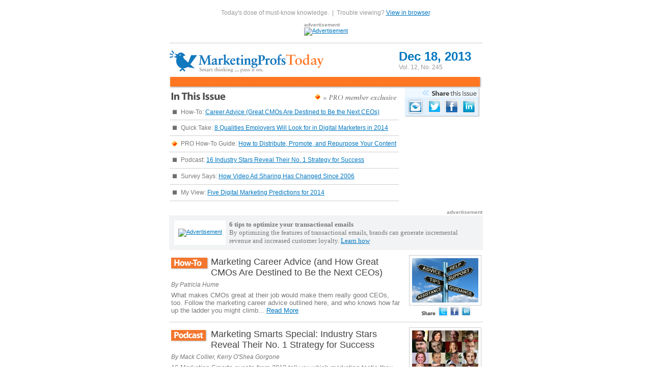

--- FILE ---
content_type: text/html
request_url: https://www.marketingprofs.com/news/0/12/18/13
body_size: 9440
content:

<!DOCTYPE HTML PUBLIC "-//W3C//DTD HTML 4.01 Transitional//EN" "https:////www.w3.org/TR/html4/loose.dtd" >
<html>
	<head>
		<meta http-equiv="Content-Type" content="text/html; charset=iso-8859-1"><meta content="width=device-width, initial-scale=1, maximum-scale=1, user-scalable=0" name="viewport"><title>
		<title>MarketingProfs Today: Career Advice | Digital Marketers' Sought-After Qualities | Success Strategies | Digital in 2014</title>
	</head>
	<body text="#787878" link="#0077c0">
		<table width="614" border="0" align="center" cellpadding="10" cellspacing="0">
			<tr>
				<td align="center" style="font-family: Arial, Helvetica, sans-serif; color:#999999; font-size: 12px;">Today's dose of must-know knowledge.&nbsp;&nbsp;|&nbsp;&nbsp;Trouble viewing? <a href="https://www.marketingprofs.com/news/0/12/18/13">View in browser</a>.</td>
			</tr>
		</table>
		<table width="614" border="0" align="center" cellpadding="1" cellspacing="0" bgcolor="#ffffff" id="Table614">
			
			<tr>
				<td valign="top" style="">
					<table border="0" cellpadding="0" cellspacing="0" id="Sponsor4">
						<tr>
							<td width="614" align="center" style="font-family: Arial, Helvetica, sans-serif; color:#787878; font-size: 11px;">			
		<table border="0" bgcolor="#ffffff" style="" cellspacing="0" cellpadding="0"><tr><td align="left" valign="middle" style="background-color:#FFFFFF;color:#969696;font-family:Arial, Helvetica, sans-serif;font-size:10px;font-weight:bold;padding-right:1px;">advertisement</td></tr><tr valign="top"><td align="center"><a href="https:////www.experian.com/marketing-services/transactional-email-report.html?WT.srch=EMS_CM_MPROF_TRANS_NLT"><img src="https://www.marketingprofs.com/adimages/EMS-CHM-MarketingProfs-468x60-12-2013.gif" alt="Advertisement" border="0"></a></td></tr></table>
							</td>
						</tr>
					</table>
				</td>
			</tr>	
			<tr>
				<td><img src="https://www.marketingprofs.com/assets/images/newsletters/mpt/spacer.gif" height="10" alt=""></td>
			</tr>

			<tr>
				<td valign="top" style="padding-bottom: 15px;">
					<table border="0" cellpadding="0" cellspacing="0" bgcolor="#FFFFFF" id="header">
						<tr>
							<td>
								<table border="0" cellpadding="0" cellspacing="0">
									<tr>
										<td width="450" style="border-top: solid 1px #cccccc;"><a href="https://www.marketingprofs.com/" title="MarketingProfs: Marketing Resources for Marketing Professionals"><img src="https://www.marketingprofs.com/assets/images/newsletters/mpt/logo.gif" alt="MarketingProfs" border="0"></a></td>
										<td width="164" style="border-top: solid 1px #cccccc; font-family: Arial, Helvetica, sans-serif; color:#999999; font-size: 12px;">
											<p><span style="color:#0077c0; font-size:24px;"><strong>Dec 18, 2013</strong></span>
											   <br>Vol. 12, No. 245
											</p>
										</td>
									</tr>
								</table>
							</td>
						</tr>
						<tr>
							<td><img src="https://www.marketingprofs.com/assets/images/newsletters/mpt/bar.gif" alt="orange bar" style="display: block;"></td>
						</tr>
					</table>
					<table border="0" cellpadding="0" cellspacing="0" id="ThisIssue">
						<tr>
							<td width="461">
								<table width="95%" border="0" cellpadding="0" cellspacing="0">
									<tr>
										<td colspan="2"><img src="https://www.marketingprofs.com/assets/images/newsletters/mpt/hd_intheissue.gif" alt="In This Issue"></td>
									</tr>
									<tr>
										<td align="left"><table border="0" cellpadding="0" cellspacing="0" height="195" width="450">
     <tbody>
         <tr>
             <td style="padding: 10px 3px 5px; color: #787878; font-family: Arial,Helvetica,sans-serif; font-size: 12px; border-bottom: 1px solid #cfcfcf;"><img alt="+" src="https:////i.marketingprofs.com/assets/images/newsletters/mpt/icn_square.gif" /></td>
             <td style="padding: 10px 3px 5px; color: #787878; font-family: Arial,Helvetica,sans-serif; font-size: 12px; border-bottom: 1px solid #cfcfcf;">How-To: <a target="_blank" href="https://www.marketingprofs.com/articles/2013/12320/marketing-career-advice-and-how-great-cmos-are-destined-to-be-the-next-ceos">Career Advice (Great CMOs Are Destined to Be the Next CEOs)</a><br />
             </td>
         </tr>
         <tr>
             <td style="padding: 3px; color: #787878; font-family: Arial,Helvetica,sans-serif; font-size: 12px; border-bottom-color: #cfcfcf; border-bottom-width: 1px; border-bottom-style: solid;"><img alt="+" src="https:////i.marketingprofs.com/assets/images/newsletters/mpt/icn_square.gif" /></td>
             <td style="padding: 5px 3px; width: 758px; color: #787878; font-family: Arial,Helvetica,sans-serif; font-size: 12px; border-bottom: 1px solid #cfcfcf;">Quick Take: <a target="_blank" href="https://www.marketingprofs.com/articles/2013/12321/eight-qualities-employers-will-look-for-in-digital-marketers-in-2014">8 Qualities Employers Will Look for in Digital Marketers in 2014</a><br />
             </td>
         </tr>
         <tr>
             <td style="padding: 3px; color: #787878; font-family: Arial,Helvetica,sans-serif; font-size: 12px; border-bottom-color: #cfcfcf; border-bottom-width: 1px; border-bottom-style: solid;"><img alt="+" src="https:////i.marketingprofs.com/assets/images/newsletters/mpt/icn_diamond.gif" /></td>
             <td style="padding: 5px 3px; color: #787878; font-family: Arial,Helvetica,sans-serif; font-size: 12px; border-bottom: 1px solid #cfcfcf;">PRO How-To Guide: <a target="_blank" href="https://www.marketingprofs.com/store/product/2200/post-production-game-plan-how-to-distribute-promote-and-repurpose-your-content-for-the-win">How to Distribute, Promote, and Repurpose Your Content</a><br />
             </td>
         </tr>
         <tr>
             <td style="padding: 3px; color: #787878; font-family: Arial,Helvetica,sans-serif; font-size: 12px; border-bottom-color: #cfcfcf; border-bottom-width: 1px; border-bottom-style: solid;"><img alt="+" src="https:////i.marketingprofs.com/assets/images/newsletters/mpt/icn_square.gif" /></td>
             <td style="padding: 5px 3px; width: 758px; color: #787878; font-family: Arial,Helvetica,sans-serif; font-size: 12px; border-bottom: 1px solid #cfcfcf;">Podcast: <a target="_blank" href="https://www.marketingprofs.com/podcasts/2013/12307/marketing-smarts-special-top-experts-strategy">16 Industry Stars Reveal Their No. 1 Strategy for Success</a><br />
             </td>
         </tr>
         <tr>
             <td style="padding: 3px; color: #787878; font-family: Arial,Helvetica,sans-serif; font-size: 12px; border-bottom-color: #cfcfcf; border-bottom-width: 1px; border-bottom-style: solid;"><img alt="+" src="https:////i.marketingprofs.com/assets/images/newsletters/mpt/icn_square.gif" /></td>
             <td style="padding: 5px 3px; width: 758px; color: #787878; font-family: Arial,Helvetica,sans-serif; font-size: 12px; border-bottom: 1px solid #cfcfcf;">Survey Says: <a target="_blank" href="https://www.marketingprofs.com/charts/2013/12258/how-video-ad-sharing-has-changed-since-2006">How Video Ad Sharing Has Changed Since 2006</a><br />
             </td>
         </tr>
         <tr>
             <td style="padding: 3px; color: #787878; font-family: Arial,Helvetica,sans-serif; font-size: 12px; border-bottom-color: #cfcfcf; border-bottom-width: 1px; border-bottom-style: solid;"><img alt="+" src="https:////i.marketingprofs.com/assets/images/newsletters/mpt/icn_square.gif" /></td>
             <td style="padding: 5px 3px; color: #787878; font-family: Arial,Helvetica,sans-serif; font-size: 12px; border-bottom: 1px solid #cfcfcf;">My View: <a href="https:////www.mpdailyfix.com/five-digital-marketing-predictions-for-2014/">Five Digital Marketing Predictions for 2014</a><br />
             </td>
         </tr>
     </tbody>
</table></td>
									</tr>
								</table>
							</td>
							<td width="153" valign="top">
								<table border="0" cellspacing="0" cellpadding="0">
									<tr>
										<td colspan="4"><img src="https://www.marketingprofs.com/assets/images/newsletters/mpt/sharebox_hd.gif" alt="Share" border="0" style="display: block;"></td>
									</tr>
									<tr>
										<td><a href="mailto:?subject=MarketingProfs: Send to Friend&amp;body=A friend of yours thought you may be interested in &quot;MarketingProfs Today - Career Advice | Digital Marketers' Sought-After Qualities | Success Strategies | Digital in 2014.&quot;  You can visit the page at http%3A%2F%2Fwww%2Emarketingprofs%2Ecom%2Fnews%2F0%2F12%2F18%2F13"><img src="https://www.marketingprofs.com/assets/images/newsletters/mpt/sharebox_em.gif" alt="Email" border="0"></a></td>
										<td><a href="https://www.marketingprofs.com/share/?id=12325&amp;pf=twitter"><img src="https://www.marketingprofs.com/assets/images/newsletters/mpt/sharebox_tw.gif" alt="Twitter"  border="0"></a></td>
										<td><a href="https://www.marketingprofs.com/share/?id=12325&amp;pf=facebook"><img src="https://www.marketingprofs.com/assets/images/newsletters/mpt/sharebox_fb.gif" alt="Facebook"  border="0"></a></td>
										<td><a href="https://www.marketingprofs.com/share/?id=12325&amp;pf=linkedin"><img src="https://www.marketingprofs.com/assets/images/newsletters/mpt/sharebox_li.gif" alt="LinkedIn"  border="0"></a></td>
									</tr>
								</table>
							</td>
						</tr>
					</table>
				</td>
			</tr>
			<tr>
				<td align="right" valign="middle" style="padding-right:1px;background-color:#FFFFFF;color:#969696;font-family:Arial, Helvetica, sans-serif;font-size:10px;font-weight:bold;">advertisement</td>
			</tr>
			
			<tr>
				<td valign="top" style="background-color: #f1f3f4; padding: 10px; ">
					<table border="0" cellpadding="0" cellspacing="0" id="Sponsor1">
						<tr>
							<td width="614" align="center" style="font-family: Arial, Helvetica, sans-serif; color:#787878; font-size: 11px;">			
		<table border="0" cellpadding="0" cellspacing="0" style="">
<tr>
<td width="101" align="center" style="font-family: Arial, Helvetica, sans-serif; color:#787878; font-size: 11px;background-color: #ffffff;">  <a href="https:////www.experian.com/marketing-services/transactional-email-report.html?WT.srch=EMS_CM_MPROF_TRANS_NLT"><img src="https://www.marketingprofs.com/adimages/EMS-Logo-88x31.jpg" alt="Advertisement" style="" border="0"></a>
</td><td width="7">&nbsp;</td><td align="left" valign="top" style="font-family: 'Times New Roman', Times, serif; color:#787878; font-size: 13px;"><b>6 tips to optimize your transactional emails</b><br>By optimizing the features of transactional emails, brands can generate incremental revenue and increased customer loyalty. <a href="https:////www.experian.com/marketing-services/transactional-email-report.html?WT.srch=EMS_CM_MPROF_TRANS_NLT">Learn how</a><br></td>
</tr>
</table>

							</td>
						</tr>
					</table>
				</td>
			</tr>
			<tr>
				<td valign="top" style="border-bottom: solid 1px #cfcfcf; padding-top: 10px; padding-bottom: 10px;">
					<table border="0" cellpadding="0" cellspacing="0" id="Howto">
						<tr>
							<td width="469" valign="top" >
								<table width="450" border="0" cellpadding="3" cellspacing="0">
									<tr>
										<td valign="top" align="left">
											<table width="450" border="0" cellpadding="0" cellspacing="0">
												<tr>
													<td valign="top"><img src="https://www.marketingprofs.com/assets/images/newsletters/mpt/hd_howto.gif" alt="How-To" style="padding-top: 2px;"></td>
													<td valign="top" align="left" width="372"><a href="https://www.marketingprofs.com/articles/2013/12320/marketing-career-advice-and-how-great-cmos-are-destined-to-be-the-next-ceos" style="text-decoration:none;"><span style="font-family: Arial, Helvetica, sans-serif; color:#444444; font-size: 18px;">Marketing Career Advice (and How Great CMOs Are Destined to Be the Next CEOs)</span></a></td>
												</tr>
											</table>
										</td>
									</tr>
								
									<tr>
										<td style="font-family: Arial, Helvetica, sans-serif; color:#787878; font-size: 12px;"><em>By Patricia Hume</em></td>
									</tr>
								
									<tr>
										<td style="font-family: Arial, Helvetica, sans-serif; color:#787878; font-size: 13px;">What makes CMOs great at their job would make them really good CEOs, too. Follow the marketing career advice outlined here, and who knows how far up the ladder you might climb...
											<a href="https://www.marketingprofs.com/articles/2013/12320/marketing-career-advice-and-how-great-cmos-are-destined-to-be-the-next-ceos" style="color: #0077c0;">Read More</a>
										</td>
									</tr>
								</table>
							</td>
							<td align="center">
								<table width="144" border="0" cellpadding="0" cellspacing="0">
									<tr>
										<td align="center">
											<a href="https://www.marketingprofs.com/articles/2013/12320/marketing-career-advice-and-how-great-cmos-are-destined-to-be-the-next-ceos"><img src="https:////i.marketingprofs.com/assets/images/articles/sm/131218-Advice-Help-Support-And-Tips-sm.jpg" style="padding: 5px; border: solid 1px rgb(204, 204, 204);" border="0" alt="How-To Image"></a>
										</td>
									</tr>
								</table>
								<table border="0" cellspacing="0" cellpadding="0">
									<tr>
										<td><img src="https://www.marketingprofs.com/assets/images/newsletters/mpt/share.gif" alt="share"></td>
										<td><a href="https://www.marketingprofs.com/share/?id=12320&amp;pf=twitter"><img src="https://www.marketingprofs.com/assets/images/newsletters/mpt/icn_tw.gif" alt="Twitter" border="0"></a></td>
										<td><a href="https://www.marketingprofs.com/share/?id=12320&amp;pf=facebook"><img src="https://www.marketingprofs.com/assets/images/newsletters/mpt/icn_fa.gif" alt="Facebook" border="0"></a></td>
										<td><a href="https://www.marketingprofs.com/share/?id=12320&amp;pf=linkedin"><img src="https://www.marketingprofs.com/assets/images/newsletters/mpt/icn_li.gif" alt="LinkedIn" border="0"></a></td>
									</tr>
								</table>
							</td>
						</tr>
					</table>
				</td>
			</tr>
			<tr>
				<td valign="top" style="border-bottom: solid 1px #cfcfcf; padding-top: 10px; padding-bottom: 10px;">
					<table border="0" cellpadding="0" cellspacing="0" id="Table1">
						<tr>
							<td width="469" valign="top" >
								<table width="450" border="0" cellpadding="3" cellspacing="0">
									<tr>
										<td valign="top" align="left">
											<table width="450" border="0" cellpadding="0" cellspacing="0">
												<tr>
													<td valign="top"><img src="https://www.marketingprofs.com/assets/images/newsletters/mpt/hd_podcast.gif" alt="Podcast" style="padding-top: 2px;"></td>
													<td valign="top" align="left" width="372"><a href="https://www.marketingprofs.com/podcasts/2013/12307/marketing-smarts-special-top-experts-strategy" style="text-decoration:none;"><span style="font-family: Arial, Helvetica, sans-serif; color:#444444; font-size: 18px;">Marketing Smarts Special: Industry Stars Reveal Their No. 1 Strategy for Success</span></a></td>
												</tr>
											</table>
										</td>
									</tr>
								
									<tr>
										<td style="font-family: Arial, Helvetica, sans-serif; color:#787878; font-size: 12px;"><em>By Mack Collier, Kerry O'Shea Gorgone</em></td>
									</tr>
								
									<tr>
										<td style="font-family: Arial, Helvetica, sans-serif; color:#787878; font-size: 13px;">16 Marketing Smarts guests from 2013 tell you which marketing tactic they would choose, if they could use only one.
											<a href="https://www.marketingprofs.com/podcasts/2013/12307/marketing-smarts-special-top-experts-strategy" style="color: #0077c0;">Read More</a>
										</td>
									</tr>
								</table>
							</td>
							<td align="center">
								<table width="144" border="0" cellpadding="0" cellspacing="0">
									<tr>
										<td align="center">
											<a href="https://www.marketingprofs.com/podcasts/2013/12307/marketing-smarts-special-top-experts-strategy"><img src="https:////i.marketingprofs.com/assets/images/articles/sm/131218-podcast-sm.jpg" style="padding: 5px; border: solid 1px rgb(204, 204, 204);" border="0" alt="Podcast Image"></a>
										</td>
									</tr>
								</table>
								<table border="0" cellspacing="0" cellpadding="0">
									<tr>
										<td><img src="https://www.marketingprofs.com/assets/images/newsletters/mpt/share.gif" alt="share"></td>
										<td><a href="https://www.marketingprofs.com/share/?id=12323&amp;pf=twitter"><img src="https://www.marketingprofs.com/assets/images/newsletters/mpt/icn_tw.gif" alt="Twitter" border="0"></a></td>
										<td><a href="https://www.marketingprofs.com/share/?id=12323&amp;pf=facebook"><img src="https://www.marketingprofs.com/assets/images/newsletters/mpt/icn_fa.gif" alt="Facebook" border="0"></a></td>
										<td><a href="https://www.marketingprofs.com/share/?id=12323&amp;pf=linkedin"><img src="https://www.marketingprofs.com/assets/images/newsletters/mpt/icn_li.gif" alt="LinkedIn" border="0"></a></td>
									</tr>
								</table>
							</td>
						</tr>
					</table>
				</td>
			</tr>
			<tr>
				<td valign="top" style=" padding-top: 10px; padding-bottom: 10px;">
					<table border="0" cellpadding="0" cellspacing="0" id="Pro">
						<tr>
							<td width="469" valign="top" >
								<table width="450" border="0" cellpadding="3" cellspacing="0">
									<tr>
										<td valign="top" align="left">
											<table width="450" border="0" cellpadding="0" cellspacing="0">
												<tr>									
													<td valign="top"><img src="https://www.marketingprofs.com/assets/images/newsletters/mpt/hd_pro.gif" alt="PRO" style="padding-top: 2px;"></td>
													<td valign="top" align="center" width="20"><img src="https://www.marketingprofs.com/assets/images/newsletters/mpt/icn_diamond.gif" alt="" style="padding-top: 2px;"></td>
													<td valign="top" align="left" width="386"><a href="https://www.marketingprofs.com/store/product/2200/post-production-game-plan-how-to-distribute-promote-and-repurpose-your-content-for-the-win" style="text-decoration:none;"><span style="font-family: Arial, Helvetica, sans-serif; color:#444444; font-size: 18px;">NEW How-To Guide: How to Distribute, Promote, and Repurpose Your Content</span></a></td>
												</tr>
											</table>
										</td>
									</tr>
								
									<tr>
										<td style="font-family: Arial, Helvetica, sans-serif; color:#787878; font-size: 13px;">This 30-page guide covers a four-point conversion strategy for ensuring your content is seen, found, and consumed, with detailed information on where to distribute, how to promote, and how to repurpose your content for the win.
										<a href="https://www.marketingprofs.com/store/product/2200/post-production-game-plan-how-to-distribute-promote-and-repurpose-your-content-for-the-win" style="color: #0077c0;">Read More</a></td>
									</tr>
								</table>
							</td>
							<td align="center">
								<table width="144" border="0" cellpadding="0" cellspacing="0">
									<tr>
										<td align="center"><a href="https://www.marketingprofs.com/store/product/2200/post-production-game-plan-how-to-distribute-promote-and-repurpose-your-content-for-the-win"><img src="https:////i.marketingprofs.com/assets/images/editors-picks/pro-htg-post-production-gameplan.jpg" style="padding: 5px; border: solid 1px rgb(204, 204, 204);" border="0" alt="PRO Image"></a></td>
									</tr>
								</table>
								<table border="0" cellspacing="0" cellpadding="0">
									<tr>
										<td><img src="https://www.marketingprofs.com/assets/images/newsletters/mpt/share.gif" alt="share"></td>
										<td><a href="https://www.marketingprofs.com/share/?id=12309&amp;pf=twitter"><img src="https://www.marketingprofs.com/assets/images/newsletters/mpt/icn_tw.gif" alt="Twitter" border="0"></a></td>
										<td><a href="https://www.marketingprofs.com/share/?id=12309&amp;pf=facebook"><img src="https://www.marketingprofs.com/assets/images/newsletters/mpt/icn_fa.gif" alt="Facebook" border="0"></a></td>
										<td><a href="https://www.marketingprofs.com/share/?id=12309&amp;pf=linkedin"><img src="https://www.marketingprofs.com/assets/images/newsletters/mpt/icn_li.gif" alt="LinkedIn" border="0"></a></td>
									</tr>
								</table>
							</td>
						</tr>
					</table>
				</td>
			</tr>
			<tr>
				<td align="right" valign="middle" style="padding-right:1px;background-color:#FFFFFF;color:#969696;font-family:Arial, Helvetica, sans-serif;font-size:10px;font-weight:bold;">advertisement</td>
			</tr>
			
			<tr>
				<td valign="top" style="background-color: #f1f3f4; padding: 10px; ">
					<table border="0" cellpadding="0" cellspacing="0" id="Sponsor2">
						<tr>
							<td width="614" align="center" style="font-family: Arial, Helvetica, sans-serif; color:#787878; font-size: 11px;">			
		<table border="0" cellpadding="0" cellspacing="0" style="">
<tr>
<td width="101" align="center" style="font-family: Arial, Helvetica, sans-serif; color:#787878; font-size: 11px;background-color: #ffffff;">  <a href="https:////www.experian.com/marketing-services/transactional-email-report.html?WT.srch=EMS_CM_MPROF_TRANS_NLT"><img src="https://www.marketingprofs.com/adimages/EMS-Logo-88x31.jpg" alt="Advertisement" style="" border="0"></a>
</td><td width="7">&nbsp;</td><td align="left" valign="top" style="font-family: 'Times New Roman', Times, serif; color:#787878; font-size: 13px;"><b>New transactional email report</b><br>Transactional emails showed 23-percent higher click rates when they personally addressed a customer in the body of the email. <a href="https:////www.experian.com/marketing-services/transactional-email-report.html?WT.srch=EMS_CM_MPROF_TRANS_NLT">Download the report</a><br></td>
</tr>
</table>

							</td>
						</tr>
					</table>
				</td>
			</tr>
			<tr>
				<td valign="top" style="border-bottom: solid 1px #cfcfcf; padding-top: 10px; padding-bottom: 10px;">
					<table border="0" cellpadding="0" cellspacing="0" id="Survey">
						<tr>
							<td width="314" valign="top" >
								<table width="308" border="0" cellpadding="3" cellspacing="0">
									<tr>
										<td valign="top"><img src="https://www.marketingprofs.com/assets/images/newsletters/mpt/hd_survey.gif" alt="Survey Says" style="padding-top: 2px;"></td>
									</tr>
									<tr>
										<td valign="top"><a href="https://www.marketingprofs.com/charts/2013/12258/how-video-ad-sharing-has-changed-since-2006" style="text-decoration:none;"><span style="font-family: Arial, Helvetica, sans-serif; color:#444444; font-size: 18px;">How Video Ad Sharing Has Changed Since 2006 [Infographic]</span></a></td>
									</tr>
								
									<tr>
										<td colspan="2" style="font-family: Arial, Helvetica, sans-serif; color:#787878; font-size: 12px;"><em>By Ayaz Nanji</em></td>
									</tr>
								
									<tr>
										<td style="font-family: Arial, Helvetica, sans-serif; color:#787878; font-size: 13px;">The sharing of the most popular video ads online has increased nearly 50-fold over the last eight years, according to a recent report.
											<a href="https://www.marketingprofs.com/charts/2013/12258/how-video-ad-sharing-has-changed-since-2006" style="color: #0077c0;">Read More</a>
										</td>
									</tr>
									<tr>
										<td align="right" style="font-family: Arial, Helvetica, sans-serif; color:#787878; font-size: 13px;">
											<table border="0" cellspacing="0" cellpadding="0">
												<tr>
													<td><img src="https://www.marketingprofs.com/assets/images/newsletters/mpt/share.gif" alt="share"></td>
													<td><a href="https://www.marketingprofs.com/share/?id=12258&amp;pf=twitter"><img src="https://www.marketingprofs.com/assets/images/newsletters/mpt/icn_tw.gif" alt="Twitter" border="0"></a></td>
													<td><a href="https://www.marketingprofs.com/share/?id=12258&amp;pf=facebook"><img src="https://www.marketingprofs.com/assets/images/newsletters/mpt/icn_fa.gif" alt="Facebook" border="0"></a></td>
													<td><a href="https://www.marketingprofs.com/share/?id=12258&amp;pf=linkedin"><img src="https://www.marketingprofs.com/assets/images/newsletters/mpt/icn_li.gif" alt="LinkedIn" border="0"></a></td>
												</tr>
											</table>
										</td>
									</tr>
								</table>
							</td>
							<td align="center" valign="top">
								<a href="https://www.marketingprofs.com/charts/2013/12258/how-video-ad-sharing-has-changed-since-2006"><img src="https:////i.marketingprofs.com/assets/images/daily-data-point/181213-ddp-lg.jpg" border="0" alt="Survey Says Chart"></a>
							</td>
						</tr>
					</table>
				</td>
			</tr>
			<tr>
				<td valign="top" style="border-bottom: solid 1px #cfcfcf; padding-top: 10px; padding-bottom: 10px;">
					<table border="0" cellpadding="0" cellspacing="0" id="QuickTake">
						<tr>
					
							<td width="314" valign="top" >
								<table width="308" border="0" cellpadding="3" cellspacing="0">
									<tr>
										<td valign="top">
											<img src="https://www.marketingprofs.com/assets/images/newsletters/mpt/hd_quicktake.gif" alt="Quick Take" style="padding-top: 2px;">
										</td>
								
									</tr>
									<tr>
								
										<td valign="top" align="left"  >
											<a href="https://www.marketingprofs.com/articles/2013/12321/eight-qualities-employers-will-look-for-in-digital-marketers-in-2014" style="text-decoration:none;"><span style="font-family: Arial, Helvetica, sans-serif; color:#444444; font-size: 18px;">Eight Qualities Employers Will Look for in Digital Marketers in 2014</span></a>
										</td>
									</tr>
								
									<tr>
										<td  style="font-family: Arial, Helvetica, sans-serif; color:#787878; font-size: 12px;"><em>By Jerry Bernhart</em></td>
									</tr>
								
									<tr>
										<td  style="font-family: Arial, Helvetica, sans-serif; color:#787878; font-size: 13px;">Aside from the hands-on, nuts-and-bolts skills that are required for success in digital marketing, expect employers in 2014 to put increasing emphasis on these eight key qualities when sizing up candidates.
											<a href="https://www.marketingprofs.com/articles/2013/12321/eight-qualities-employers-will-look-for-in-digital-marketers-in-2014" style="color: #0077c0;">Read More</a>
										</td>
									</tr>
									<tr>
										<td  align="right" style="font-family: Arial, Helvetica, sans-serif; color:#787878; font-size: 13px;">
											<table border="0" cellspacing="0" cellpadding="0">
												<tr>
													<td><img src="https://www.marketingprofs.com/assets/images/newsletters/mpt/share.gif" alt="share"></td>
													<td><a href="https://www.marketingprofs.com/share/?id=12324&amp;pf=twitter"><img src="https://www.marketingprofs.com/assets/images/newsletters/mpt/icn_tw.gif" alt="Twitter" border="0"></a></td>
													<td><a href="https://www.marketingprofs.com/share/?id=12324&amp;pf=facebook"><img src="https://www.marketingprofs.com/assets/images/newsletters/mpt/icn_fa.gif" alt="Facebook" border="0"></a></td>
													<td><a href="https://www.marketingprofs.com/share/?id=12324&amp;pf=linkedin"><img src="https://www.marketingprofs.com/assets/images/newsletters/mpt/icn_li.gif" alt="LinkedIn" border="0"></a></td>
												</tr>
											</table>
										</td>
									</tr>
								</table>
							</td>
					<td  align="center" valign="top" style=""><table border="0" cellpadding="0" cellspacing="0"><tr><td align="right" valign="middle" style="background-color:#FFFFFF;color:#969696;font-family:Arial, Helvetica, sans-serif;font-size:10px;font-weight:bold;padding-right:1px;">advertisement</td></tr><tr><td><a href="https:////www.experian.com/marketing-services/transactional-email-report.html?WT.srch=EMS_CM_MPROF_TRANS_NLT"><img src="https://www.marketingprofs.com/adimages/EMS-CHM-MarketingProfs-300x250-12-2013.gif" alt="Advertisement" border="0"></a></td></tr></table>			  
						</tr>
					</table>
				</td>
			</tr>
			<tr>
				<td valign="top" style="border-bottom: solid 1px #cfcfcf; padding-top: 10px; padding-bottom: 10px;">
					<table border="0" cellpadding="0" cellspacing="0" id="MyView">
						<tr>
							<td width="469" valign="top" >
								<table width="450" border="0" cellpadding="3" cellspacing="0">
									<tr>
										<td valign="top" align="left">
											<table width="450" border="0" cellpadding="0" cellspacing="0">
												<tr>									
													<td valign="top"><img src="https://www.marketingprofs.com/assets/images/newsletters/mpt/hd_myview.gif" alt="My View" style="padding-top: 2px;"></td>
													<td valign="top" align="left" width="372"><a href="https:////www.mpdailyfix.com/five-digital-marketing-predictions-for-2014/" style="text-decoration:none;"><span style="font-family: Arial, Helvetica, sans-serif; color:#444444; font-size: 18px;">Five Digital Marketing Predictions for 2014</span></a></td>
												</tr>
											</table>
										</td>
									</tr>
								
									<tr>
										<td style="font-family: Arial, Helvetica, sans-serif; color:#787878; font-size: 13px;"><em>By Merlyn Gordon</em><br/>What will 2014 bring for digital marketers? Here are my predictions.
											<a href="https:////www.mpdailyfix.com/five-digital-marketing-predictions-for-2014/" style="color: #0077c0;">Read More</a>
										</td>
									</tr>
								</table>
							</td>
							<td align="center">
								<table width="144" border="0" cellpadding="0" cellspacing="0">
									<tr>
										<td align="center"><a href="https:////www.mpdailyfix.com/five-digital-marketing-predictions-for-2014/"><img src="https:////i.marketingprofs.com/assets/images/articles/sm/Merlyn-Gordon-Daily-Fix.jpg" style="padding: 5px; border: solid 1px rgb(204, 204, 204);" border="0" alt="Author Name"></a></td>
									</tr>
								</table>
								<table border="0" cellspacing="0" cellpadding="0">
									<tr>
										<td><img src="https://www.marketingprofs.com/assets/images/newsletters/mpt/share.gif" alt="share"></td>
										<td><a href="https://www.marketingprofs.com/share/?id=12318&amp;pf=twitter"><img src="https://www.marketingprofs.com/assets/images/newsletters/mpt/icn_tw.gif" alt="Twitter" border="0"></a></td>
										<td><a href="https://www.marketingprofs.com/share/?id=12318&amp;pf=facebook"><img src="https://www.marketingprofs.com/assets/images/newsletters/mpt/icn_fa.gif" alt="Facebook" border="0"></a></td>
										<td><a href="https://www.marketingprofs.com/share/?id=12318&amp;pf=linkedin"><img src="https://www.marketingprofs.com/assets/images/newsletters/mpt/icn_li.gif" alt="LinkedIn" border="0"></a></td>
									</tr>
								</table>
							</td>
						</tr>
					</table>
				</td>
			</tr>
			<tr>
				<td valign="top" style="border-bottom: solid 1px #cfcfcf;padding-top: 10px; padding-bottom: 10px; font-family: Arial, Helvetica, sans-serif; font-size: 13px;">
					<table id="Events" border="0" cellpadding="0" cellspacing="0">
     <tbody>
         <tr>
             <td><img alt="" src="https:////i.marketingprofs.com/assets/images/newsletters/mpt/hd_event.gif" width="614" /></td>
         </tr>
         <tr>
             <td>
             <table border="0" cellpadding="5" cellspacing="0" width="102%">
                 <tbody>
                     <tr>
                         <td style="color: #787878; font-family:
                         Arial,Helvetica,sans-serif; font-size: 12px; border-bottom-color:
                         #cfcfcf; border-bottom-width: 1px; border-bottom-style: solid;">
                         <div align="center"><strong style="color:
                         #000000;">Jan 9</strong></div>
                         </td>
                         <td style="color: #787878; font-family:
                         Arial,Helvetica,sans-serif; font-size: 12px; border-bottom-color:
                         #cfcfcf; border-bottom-width: 1px; border-bottom-style: solid;" colspan="2"><a style="color: #0077c0;" href="https://www.marketingprofs.com/marketing/online-seminars/699?utm_source=mpt&amp;utm_medium=mptcal&amp;utm_campaign=pro&amp;utm_term=social&amp;utm_content=sem">PRO
                         Seminar</a>&#8212;Put LinkedIn to Work: Five Simple Steps to Generate, Manage, and Close Leads</td>
                     </tr>
                     <tr>
                         <td style="color: #787878; font-family:
                         Arial,Helvetica,sans-serif; font-size: 12px; border-bottom-color:
                         #cfcfcf; border-bottom-width: 1px; border-bottom-style: solid;">
                         <div align="center"><strong style="color:
                         #000000;">Jan 23</strong></div>
                         </td>
                         <td style="color: #787878; font-family:
                         Arial,Helvetica,sans-serif; font-size: 12px; border-bottom-color:
                         #cfcfcf; border-bottom-width: 1px; border-bottom-style: solid;" colspan="2"><a style="color: #0077c0;" href="https://www.marketingprofs.com/marketing/online-seminars/701?utm_source=mpt&amp;utm_medium=mptcal&amp;utm_campaign=pro&amp;utm_term=general&amp;utm_content=sem">PRO
                         Seminar</a>&#8212;Running the Gauntlet <strong><em style="color: #f3762e; font-size: 11px">with
                         Jeffrey Hayzlett</em></strong>
</td>
                     </tr>
                 </tbody>
             </table>
             </td>
         </tr>
     </tbody>
</table>
				</td>
			</tr>
			
			<tr>
				<td valign="top" style="">
					<table border="0" cellpadding="0" cellspacing="0" id="Sponsor4">
						<tr>
							<td width="614" align="center" style="font-family: Arial, Helvetica, sans-serif; color:#787878; font-size: 11px;">			
		<table border="0" bgcolor="#ffffff" style="" cellspacing="0" cellpadding="0"><tr><td>&nbsp;</td></tr><tr><td align="right" valign="middle" style="background-color:#FFFFFF;color:#969696;font-family:Arial, Helvetica, sans-serif;font-size:10px;font-weight:bold;padding-right:1px;">advertisement</td></tr><tr valign="top"><td align="center"><a href="https:////bit.ly/1aWr5X0"><img src="https://www.marketingprofs.com/adimages/UltimateGA468x60.jpg" alt="Advertisement" border="0"></a></td></tr></table>
							</td>
						</tr>
					</table>
				</td>
			</tr>	
			<tr>
				<td><img src="https://www.marketingprofs.com/assets/images/newsletters/mpt/spacer.gif" height="10" alt=""></td>
			</tr>
			<tr>
				<td valign="top">
					<table width="614" border="0" cellpadding="0" cellspacing="0" bgcolor="#FFFFFF" id="Footer">
						<tr bgcolor="#0078c3">
							<td align="center" bgcolor="#0078c3" style="color:#ffffff;font-size:10px;padding:10px;font-family:Verdana, Arial, Helvetica, sans-serif;">
								<a href="https://www.marketingprofs.com/" style="text-decoration:none;"><span style="font-family:Verdana, Arial, Helvetica, sans-serif; color:#ffffff; font-size: 10px;">Home</span></a>
								| <a href="https://www.marketingprofs.com/resources/type/25/articles/" style="text-decoration:none;"><span style="font-family:Verdana, Arial, Helvetica, sans-serif; color:#ffffff; font-size: 10px;">Marketing Articles</span></a>
								| <a href="https://www.marketingprofs.com/marketing/library/casestudies" style="text-decoration:none;"><span style="font-family:Verdana, Arial, Helvetica, sans-serif; color:#ffffff; font-size: 10px;">Marketing Case Studies</span></a>
								| <a href="https://www.marketingprofs.com/marketing/library/seminars" style="text-decoration:none;"><span style="font-family:Verdana, Arial, Helvetica, sans-serif; color:#ffffff; font-size: 10px;">Online Marketing Seminars</span></a>
								| <a href="https://www.marketingprofs.com/newsletters/marketing" style="text-decoration:none;"><span style="font-family:Verdana, Arial, Helvetica, sans-serif; color:#ffffff; font-size: 10px;">Newsletter&nbsp;Archives</span></a> 
								<br>
								<a href="https://www.marketingprofs.com/ea" style="text-decoration:none;"><span style="font-family:Verdana, Arial, Helvetica, sans-serif; color:#ffffff; font-size: 10px;">Know-How Exchange</span></a>
								| <a href="https://www.marketingprofs.com/newprem/editaccount/" style="text-decoration:none;"><span style="font-family:Verdana, Arial, Helvetica, sans-serif; color:#ffffff; font-size: 10px;">My Account </span></a> 
								| <a href="https://www.marketingprofs.com/cs/" style="text-decoration:none;"><span style="font-family:Verdana, Arial, Helvetica, sans-serif; color:#ffffff; font-size: 10px;">Corporate&nbsp;Services</span></a> 
								| <a href="https://www.marketingprofs.com/about" style="text-decoration:none;"><span style="font-family:Verdana, Arial, Helvetica, sans-serif; color:#ffffff; font-size: 10px;">About Us</span></a> 
								| <a href="https://www.marketingprofs.com/about/mediakit/" style="text-decoration:none;"><span style="font-family:Verdana, Arial, Helvetica, sans-serif; color:#ffffff; font-size: 10px;">Advertise With Us</span></a> 
								| <a href="https://www.marketingprofs.com/about/contact" style="text-decoration:none;"><span style="font-family:Verdana, Arial, Helvetica, sans-serif; color:#ffffff; font-size: 10px;">Contact Us</span></a> 
								<br>
								<a href="https:////partners.marketingprofs.com/affiliates" style="text-decoration:none;"><span style="font-family:Verdana, Arial, Helvetica, sans-serif; color:#ffffff; font-size: 10px;">Affiliate Program</span></a> 
								| <a href="https://www.marketingprofs.com/about/article_submissions.asp" style="text-decoration:none;"><span style="font-family:Verdana, Arial, Helvetica, sans-serif; color:#ffffff; font-size: 10px;">Write For Us</span></a> 
								| <a href="https://www.marketingprofs.com/syndication/" style="text-decoration:none;"><span style="font-family:Verdana, Arial, Helvetica, sans-serif; color:#ffffff; font-size: 10px;">RSS/Syndication</span></a> 
								| <a href="https://www.marketingprofs.com/about/privacy" style="text-decoration:none;"><span style="font-family:Verdana, Arial, Helvetica, sans-serif; color:#ffffff; font-size: 10px;">Privacy</span></a> 
								| <a href="https://www.marketingprofs.com/sitemap.asp" style="text-decoration:none;"><span style="font-family:Verdana, Arial, Helvetica, sans-serif; color:#ffffff; font-size: 10px;">Sitemap</span></a>
								<br>
							</td>
						</tr>
						<tr>
							<td><img src="https://www.marketingprofs.com/assets/images/newsletters/mpt/spacer.gif" height="10" alt=""></td>
						</tr>						<tr>
							<td valign="top" style="border-top: solid 1px #cfcfcf;border-bottom: solid 1px #cfcfcf;padding-top: 10px; padding-bottom: 10px; font-family: Arial, Helvetica, sans-serif; font-size: 13px;">
								<p style="font-family: Arial,Helvetica,sans-serif; color: #787878; font-size: 13px;">&nbsp;Questions? Comments? Suggestions? Leads? <a href="https://www.marketingprofs.com/about/contact/" target="_blank">Contact us</a>:</p>
<table border="0" cellpadding="0" cellspacing="0" width="100%">
     <tbody>
         <tr>
             <td style="border-bottom: 0px solid #cfcfcf; font-family: Arial,Helvetica,sans-serif; color: #787878; font-size: 12px; padding: 3px;">
             Chief Content Officer: Ann Handley
             </td>
             <td style="border-bottom: 0px solid #cfcfcf; font-family: Arial,Helvetica,sans-serif; color: #787878; font-size: 12px; padding: 3px;">
             Director of Publications: <a href="&#109;&#97;&#105;&#108;&#116;&#111;&#58;&#118;&#97;&#104;&#101;&#64;&#109;&#97;&#114;&#107;&#101;&#116;&#105;&#110;&#103;&#112;&#114;&#111;&#102;&#115;&#46;&#99;&#111;&#109;" title="Email Vahe Habeshian">Vahe Habeshian</a>
             </td>
         </tr>
         <tr>
             <td style="border-bottom: 0px solid #cfcfcf; font-family: Arial,Helvetica,sans-serif; color: #787878; font-size: 12px; padding: 3px;" width="50%">
             Blog Editor: <a href="&#109;&#97;&#105;&#108;&#116;&#111;&#58;&#118;&#101;&#114;&#111;&#110;&#105;&#99;&#97;&#106;&#64;&#109;&#97;&#114;&#107;&#101;&#116;&#105;&#110;&#103;&#112;&#114;&#111;&#102;&#115;&#46;&#99;&#111;&#109;" title="Email Veronica Jarski">Ver&#243;nica Maria Jarski</a></td>
             <td style="border-bottom: 0px solid #cfcfcf; font-family: Arial,Helvetica,sans-serif; color: #787878; font-size: 12px; padding: 3px;">Research Writer: <a href="&#109;&#97;&#105;&#108;&#116;&#111;&#58;&#100;&#97;&#116;&#97;&#64;&#109;&#97;&#114;&#107;&#101;&#116;&#105;&#110;&#103;&#112;&#114;&#111;&#102;&#115;&#46;&#99;&#111;&#109;" title="Email Ayaz Nanji">Ayaz Nanji</a>&nbsp;
             </td>
         </tr>
         <tr>
             <td style="border-bottom: 0px solid #cfcfcf; font-family: Arial,Helvetica,sans-serif; color: #787878; font-size: 12px; padding: 3px;" valign="top"><strong>Advertise with us:</strong> Download our <a target="_blank" href="https://www.marketingprofs.com/about/media_request.asp">Media Kit</a> <br />
             or call (866) 557-9625</td>
             <td style="border-bottom: 0px solid #cfcfcf; font-family: Arial,Helvetica,sans-serif; color: #787878; font-size: 12px; padding: 3px;" valign="top" width="50%">Contributor:&nbsp;<a href="&#109;&#97;&#105;&#108;&#116;&#111;&#58;&#115;&#111;&#99;&#105;&#97;&#108;&#115;&#107;&#105;&#109;&#64;&#109;&#97;&#114;&#107;&#101;&#116;&#105;&#110;&#103;&#112;&#114;&#111;&#102;&#115;&#46;&#99;&#111;&#109;" title="Email Angela Natividad">Angela Natividad</a><br />
             </td>
         </tr>
     </tbody>
</table>
							</td>
						</tr>
					
						<tr>
							<td>
							  <table width="614" border="0" cellpadding="0" cellspacing="0" bgcolor="#FFFFFF" id="Footer">
								<tbody><tr>
								  <td align="center" style="padding-top: 10px;">
										  <p style="color:#787878;font-size:10px;font-family:Verdana, Arial, Helvetica, sans-serif;">Copyright © 2000-2013 MarketingProfs, LLC All Rights Reserved<br />
											<a href="https://www.marketingprofs.com/about/terms-of-use" style="color:#0077c0;">Terms</a> under which this service is provided to you.<br />
											We protect your privacy. All logos and names are the copyrights of the respective owners. 
											</p>
											
                                            <p style="color:#787878;font-size:10px;font-family:Verdana, Arial, Helvetica, sans-serif;">MarketingProfs, LLC&nbsp;|&nbsp;DEPT 3348,&nbsp;Los Angeles&nbsp;CA&nbsp;90084-3348&nbsp;|&nbsp;(866) 557-9625 </p>
                                            
								  </td>
								</tr>
							   </tbody>
							  </table> 
							</td>
						</tr>
						<tr>
							<td><img src="https://www.marketingprofs.com/assets/images/newsletters/mpt/spacer.gif" height="10" alt=""></td>
						</tr>
					</table>
				</td>
			</tr>
		</table>
	</body>
</html>
